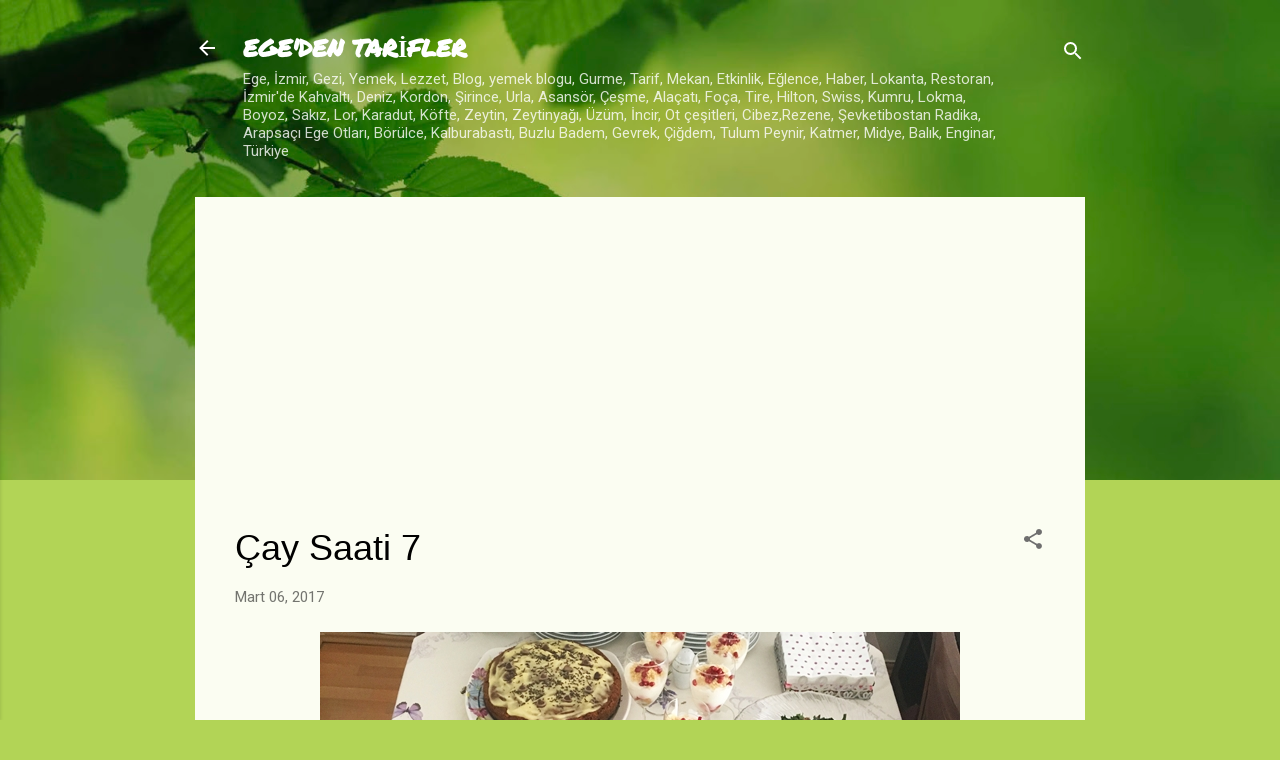

--- FILE ---
content_type: text/html; charset=utf-8
request_url: https://www.google.com/recaptcha/api2/aframe
body_size: 252
content:
<!DOCTYPE HTML><html><head><meta http-equiv="content-type" content="text/html; charset=UTF-8"></head><body><script nonce="vxLQXVisXVQMHsQqWqZWVA">/** Anti-fraud and anti-abuse applications only. See google.com/recaptcha */ try{var clients={'sodar':'https://pagead2.googlesyndication.com/pagead/sodar?'};window.addEventListener("message",function(a){try{if(a.source===window.parent){var b=JSON.parse(a.data);var c=clients[b['id']];if(c){var d=document.createElement('img');d.src=c+b['params']+'&rc='+(localStorage.getItem("rc::a")?sessionStorage.getItem("rc::b"):"");window.document.body.appendChild(d);sessionStorage.setItem("rc::e",parseInt(sessionStorage.getItem("rc::e")||0)+1);localStorage.setItem("rc::h",'1769189972443');}}}catch(b){}});window.parent.postMessage("_grecaptcha_ready", "*");}catch(b){}</script></body></html>